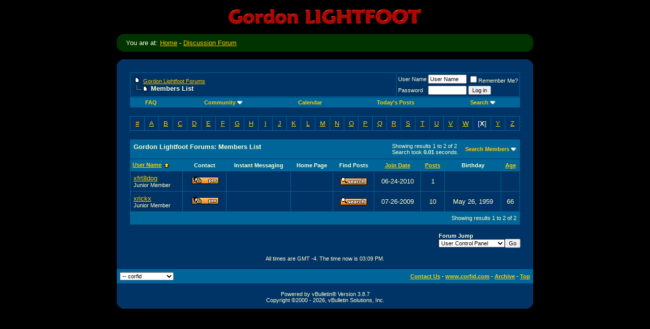

--- FILE ---
content_type: text/html; charset=ISO-8859-1
request_url: http://www.corfid.com/vbb/memberlist.php?s=add4b596296e9df30592222538835ac9&ltr=X&pp=50&sort=username&order=asc
body_size: 7801
content:
<!DOCTYPE html PUBLIC "-//W3C//DTD XHTML 1.0 Transitional//EN" "http://www.w3.org/TR/xhtml1/DTD/xhtml1-transitional.dtd">
<html xmlns="http://www.w3.org/1999/xhtml" dir="ltr" lang="en">
<head>
<meta http-equiv="Content-Type" content="text/html; charset=ISO-8859-1" />
<meta name="generator" content="vBulletin 3.8.7" />

<meta name="keywords" content="vbulletin,jelsoft,forum,bbs,discussion,bulletin board" />
<meta name="description" content="This is a discussion forum powered by vBulletin. To find out about vBulletin, go to http://www.vbulletin.com/ ." />


<!-- CSS Stylesheet -->
<style type="text/css" id="vbulletin_css">
/**
* vBulletin 3.8.7 CSS
* Style: 'corfid'; Style ID: 3
*/
body
{
	background: #000000;
	color: #ffffcc;
	font: 10pt verdana, geneva, lucida, 'lucida grande', arial, helvetica, sans-serif;
	margin: 5px 10px 10px 10px;
	padding: 0px;
}
a:link, body_alink
{
	color: #ffcc00;
}
a:visited, body_avisited
{
	color: #ffcc00;
}
a:hover, a:active, body_ahover
{
	color: #ffcc00;
}
.page
{
	background: #003366;
	color: #ffffcc;
}
td, th, p, li
{
	font: 10pt verdana, geneva, lucida, 'lucida grande', arial, helvetica, sans-serif;
}
.tborder
{
	background: #006699;
	color: #000000;
	border: 1px solid #003366;
}
.tcat
{
	background: #006699;
	color: #ffffcc;
	font: bold 10pt verdana, geneva, lucida, 'lucida grande', arial, helvetica, sans-serif;
}
.tcat a:link, .tcat_alink
{
	color: #ffcc00;
	text-decoration: none;
}
.tcat a:visited, .tcat_avisited
{
	color: #ffcc00;
	text-decoration: none;
}
.tcat a:hover, .tcat a:active, .tcat_ahover
{
	color: #ffcc00;
	text-decoration: underline;
}
.thead
{
	background: #006699;
	color: #ffffcc;
	font: bold 11px tahoma, verdana, geneva, lucida, 'lucida grande', arial, helvetica, sans-serif;
}
.thead a:link, .thead_alink
{
	color: #ffcc00;
}
.thead a:visited, .thead_avisited
{
	color: #ffcc00;
}
.thead a:hover, .thead a:active, .thead_ahover
{
	color: #ffcc00;
}
.tfoot
{
	background: #006699;
	color: #ffffcc;
}
.tfoot a:link, .tfoot_alink
{
	color: #ffcc00;
}
.tfoot a:visited, .tfoot_avisited
{
	color: #ffcc00;
}
.tfoot a:hover, .tfoot a:active, .tfoot_ahover
{
	color: #ffcc00;
}
.alt1, .alt1Active
{
	background: #003366;
	color: #ffffcc;
}
.alt1 a:link, .alt1_alink, .alt1Active a:link, .alt1Active_alink
{
	color: #ffcc00;
}
.alt1 a:visited, .alt1_avisited, .alt1Active a:visited, .alt1Active_avisited
{
	color: #ffcc00;
}
.alt1 a:hover, .alt1 a:active, .alt1_ahover, .alt1Active a:hover, .alt1Active a:active, .alt1Active_ahover
{
	color: #ffcc00;
}
.alt2, .alt2Active
{
	background: #003366;
	color: #ffffcc;
}
.alt2 a:link, .alt2_alink, .alt2Active a:link, .alt2Active_alink
{
	color: #ffcc00;
}
.alt2 a:visited, .alt2_avisited, .alt2Active a:visited, .alt2Active_avisited
{
	color: #ffcc00;
}
.alt2 a:hover, .alt2 a:active, .alt2_ahover, .alt2Active a:hover, .alt2Active a:active, .alt2Active_ahover
{
	color: #ffcc00;
}
.inlinemod
{
	background: #FFFFCC;
	color: #000000;
}
.wysiwyg
{
	background: #F5F5FF;
	color: #000000;
	font: 10pt verdana, geneva, lucida, 'lucida grande', arial, helvetica, sans-serif;
	margin: 5px 10px 10px 10px;
	padding: 0px;
}
.wysiwyg a:link, .wysiwyg_alink
{
	color: #22229C;
}
.wysiwyg a:visited, .wysiwyg_avisited
{
	color: #22229C;
}
.wysiwyg a:hover, .wysiwyg a:active, .wysiwyg_ahover
{
	color: #FF4400;
}
textarea, .bginput
{
	font: 10pt verdana, geneva, lucida, 'lucida grande', arial, helvetica, sans-serif;
}
.bginput option, .bginput optgroup
{
	font-size: 10pt;
	font-family: verdana, geneva, lucida, 'lucida grande', arial, helvetica, sans-serif;
}
.button
{
	font: 11px verdana, geneva, lucida, 'lucida grande', arial, helvetica, sans-serif;
}
select
{
	font: 11px verdana, geneva, lucida, 'lucida grande', arial, helvetica, sans-serif;
}
option, optgroup
{
	font-size: 11px;
	font-family: verdana, geneva, lucida, 'lucida grande', arial, helvetica, sans-serif;
}
.smallfont
{
	font: 11px verdana, geneva, lucida, 'lucida grande', arial, helvetica, sans-serif;
}
.time
{
	color: #ffffcc;
}
.navbar
{
	font: 11px verdana, geneva, lucida, 'lucida grande', arial, helvetica, sans-serif;
}
.highlight
{
	color: #FF0000;
	font-weight: bold;
}
.fjsel
{
	background: #006699;
	color: #E0E0F6;
}
.fjdpth0
{
	background: #F7F7F7;
	color: #000000;
}
.panel
{
	background: #003366;
	color: #ffffcc;
	padding: 10px;
	
}
.panelsurround
{
	background: #003366;
	color: #ffffcc;
}
legend
{
	color: #ffffcc;
	font: 11px tahoma, verdana, geneva, lucida, 'lucida grande', arial, helvetica, sans-serif;
}
.vbmenu_control
{
	background: #006699;
	color: #ffcc00;
	font: bold 11px tahoma, verdana, geneva, lucida, 'lucida grande', arial, helvetica, sans-serif;
	padding: 3px 6px 3px 6px;
	white-space: nowrap;
	
}
.vbmenu_control a:link, .vbmenu_control_alink
{
	color: #ffcc00;
	text-decoration: none;
}
.vbmenu_control a:visited, .vbmenu_control_avisited
{
	color: #ffcc00;
	text-decoration: none;
}
.vbmenu_control a:hover, .vbmenu_control a:active, .vbmenu_control_ahover
{
	color: #ffcc00;
	text-decoration: underline;
}
.vbmenu_popup
{
	background: #FFFFFF;
	color: #000000;
	border: 1px solid #ffffcc;
}
.vbmenu_option
{
	background: #BBC7CE;
	color: #000000;
	font: 11px verdana, geneva, lucida, 'lucida grande', arial, helvetica, sans-serif;
	white-space: nowrap;
	cursor: pointer;
}
.vbmenu_option a:link, .vbmenu_option_alink
{
	color: #22229C;
	text-decoration: none;
}
.vbmenu_option a:visited, .vbmenu_option_avisited
{
	color: #22229C;
	text-decoration: none;
}
.vbmenu_option a:hover, .vbmenu_option a:active, .vbmenu_option_ahover
{
	color: #FFFFFF;
	text-decoration: none;
}
.vbmenu_hilite
{
	background: #8A949E;
	color: #FFFFFF;
	font: 11px verdana, geneva, lucida, 'lucida grande', arial, helvetica, sans-serif;
	white-space: nowrap;
	cursor: pointer;
}
.vbmenu_hilite a:link, .vbmenu_hilite_alink
{
	color: #FFFFFF;
	text-decoration: none;
}
.vbmenu_hilite a:visited, .vbmenu_hilite_avisited
{
	color: #FFFFFF;
	text-decoration: none;
}
.vbmenu_hilite a:hover, .vbmenu_hilite a:active, .vbmenu_hilite_ahover
{
	color: #FFFFFF;
	text-decoration: none;
}
/* ***** styling for 'big' usernames on postbit etc. ***** */
.bigusername { font-size: 8pt; font-weight: bold;}

/* ***** small padding on 'thead' elements ***** */
td.thead, th.thead, div.thead { padding: 4px; }

/* ***** basic styles for multi-page nav elements */
.pagenav a { text-decoration: none; }
.pagenav td { padding: 2px 4px 2px 4px; }

/* ***** de-emphasized text */
.shade, a.shade:link, a.shade:visited { color: #777777; text-decoration: none; }
a.shade:active, a.shade:hover { color: #FF4400; text-decoration: underline; }
.tcat .shade, .thead .shade, .tfoot .shade { color: #DDDDDD; }

/* ***** define margin and font-size for elements inside panels ***** */
.fieldset { margin-bottom: 6px; }
.fieldset, .fieldset td, .fieldset p, .fieldset li { font-size: 11px; }

/* ***** don't change the following ***** */
form { display: inline; }
label { cursor: default; }
.normal { font-weight: normal; }
.inlineimg { vertical-align: middle; }
.underline { text-decoration: underline; }
</style>
<link rel="stylesheet" type="text/css" href="clientscript/vbulletin_important.css?v=387" />


<!-- / CSS Stylesheet -->

<script type="text/javascript" src="clientscript/yui/yahoo-dom-event/yahoo-dom-event.js?v=387"></script>
<script type="text/javascript" src="clientscript/yui/connection/connection-min.js?v=387"></script>
<script type="text/javascript">
<!--
var SESSIONURL = "s=dd135ceb9b5bde87f0b8e7fa55d7dfd3&";
var SECURITYTOKEN = "guest";
var IMGDIR_MISC = "images_corfid/misc";
var vb_disable_ajax = parseInt("0", 10);
// -->
</script>
<script type="text/javascript" src="clientscript/vbulletin_global.js?v=387"></script>
<script type="text/javascript" src="clientscript/vbulletin_menu.js?v=387"></script>

<!-- 
  nCode Image Resizer
  (c) nCode
  http://www.ncode.nl/vbulletinplugins/
-->
<script type="text/javascript" src="http://www.corfid.com/vbb//clientscript/ncode_imageresizer.js?v=1.0.1"></script>
<style type="text/css">
<!--
table.ncode_imageresizer_warning {
	background: #FFFFE1;
	color: #000000;
	border: 1px solid #CCC;
	cursor: pointer;
}

table.ncode_imageresizer_warning td {
	font-size: 10px;
	vertical-align: middle;
	text-decoration: none;
}

table.ncode_imageresizer_warning td.td1 {
	padding: 5px;
}

table.ncode_imageresizer_warning td.td1 {
	padding: 2px;
}
-->
</style>
<script type="text/javascript">
<!--
NcodeImageResizer.MODE = 'enlarge';
NcodeImageResizer.MAXWIDTH = 640;
NcodeImageResizer.MAXHEIGHT = 0;

NcodeImageResizer.BBURL = 'http://www.corfid.com/vbb/';

vbphrase['ncode_imageresizer_warning_small'] = 'Click this bar to view the full image.';
vbphrase['ncode_imageresizer_warning_filesize'] = 'This image has been resized. Click this bar to view the full image. The original image is sized %1$sx%2$s and weights %3$sKB.';
vbphrase['ncode_imageresizer_warning_no_filesize'] = 'This image has been resized. Click this bar to view the full image. The original image is sized %1$sx%2$s.';
vbphrase['ncode_imageresizer_warning_fullsize'] = 'Click this bar to view the small image.';
//-->
</script>
	<title>Gordon Lightfoot Forums - Members List</title>
</head>
<body>
<p align="center"><img src="http://www.corfid.com/gl/images/Gordon_Banner.gif" alt="banner.gif (3613 Byte)" width="400" height="40"/></p>

<table cellspacing="0" cellpadding="0" width="820" bgcolor="#003300" border="0" align="center">
  
  <tr>
    <td valign="top" align="left" width="18"><img height="10" alt="Corner.gif" src="http://www.corfid.com/gl/images/round_corner_upleft.gif" width="10"/></td>

    <td width="768"><img height="1" alt="1x1.gif" src="http://www.corfid.com/gl/images/1x1.gif" width="1"/></td>
    <td valign="top" align="right" width="34"><img height="10" alt="Corner.gif" src="http://www.corfid.com/gl/images/round_corner_upright.gif" width="10"/></td></tr>
  <tr valign="top">
    <td width="18"><img height="1" alt="1x1.gif" src="http://www.corfid.com/gl/images/1x1.gif" width="1"/></td>
    <td width="768">You are at: <a 
      href="http://www.corfid.com/index.htm">Home</a> - <a 
      href="index.php">Discussion 
      Forum</a></td>
    <td valign="top" align="right" width="34"><img height="1" alt="1x1.gif" src="http://www.corfid.com/gl/images/1x1.gif" width="1" /></td></tr>
  <tr>
    <td valign="bottom" align="left" width="18"><img height="10" alt="Corner.gif" src="http://www.corfid.com/gl/images/round_corner_downleft.gif" width="10"/></td>
    <td width="768"><img height="1" alt="1x1.gif" src="http://www.corfid.com/gl/images/1x1.gif" width="1"/></td>
    <td valign="bottom" align="right" width="34"><img height="10" alt="Corner.gif" src="http://www.corfid.com/gl/images/round_corner_downright.gif" width="10"/></td></tr>
  <tr bgcolor="#000000">
    <td width="18">&nbsp;</td>
    <td width="768">&nbsp;&nbsp;</td>
    <td valign="top" align="right" width="34" 
  >&nbsp;</td></tr></table>







  <table bgcolor="#000000" border="0" cellpadding="0" cellspacing="0" width="820" align="center">
    <tr>
      <td bgcolor="#003366" width="10%"><img src="http://www.corfid.com/gl/images/round_corner_upleft.gif" alt="round_corner_upleft.gif (837 Byte)" width="10" height="10"/></td>
      <td bgcolor="#003366" width="80%"><img src="http://www.corfid.com/gl/images/1x1.gif" alt="1x1.gif (807 Byte)" width="1" height="1"/></td>
      <td bgcolor="#003366" width="10%" valign="top" align="right" ><img src="http://www.corfid.com/gl/images/round_corner_upright.gif" alt="round_corner_upright.gif (837 Byte)" width="10" height="10"/></td>
    </tr>

    <tr>
      <td bgcolor="#003366" width="820" colspan="3">



<!-- content table -->
<!-- open content container -->

<div align="center">
	<div class="page" style="width:100%; text-align:left">
		<div style="padding:0px 25px 0px 25px" align="left">



<br />

<!-- breadcrumb, login, pm info -->
<table class="tborder" cellpadding="6" cellspacing="1" border="0" width="100%" align="center">
<tr>
	<td class="alt1" width="100%">
		
			<table cellpadding="0" cellspacing="0" border="0">
			<tr valign="bottom">
				<td><a href="#" onclick="history.back(1); return false;"><img src="images_corfid/misc/navbits_start.gif" alt="Go Back" border="0" /></a></td>
				<td>&nbsp;</td>
				<td width="100%"><span class="navbar"><a href="index.php?s=dd135ceb9b5bde87f0b8e7fa55d7dfd3" accesskey="1">Gordon Lightfoot Forums</a></span> </td>
			</tr>
			<tr>
				<td class="navbar" style="font-size:10pt; padding-top:1px" colspan="3"><a href="/vbb/memberlist.php?s=add4b596296e9df30592222538835ac9&amp;ltr=X&amp;pp=50&amp;sort=username&amp;order=asc"><img class="inlineimg" src="images_corfid/misc/navbits_finallink_ltr.gif" alt="Reload this Page" border="0" /></a> <strong>
	Members List

</strong></td>
			</tr>
			</table>
		
	</td>

	<td class="alt2" nowrap="nowrap" style="padding:0px">
		<!-- login form -->
		<form action="login.php?do=login" method="post" onsubmit="md5hash(vb_login_password, vb_login_md5password, vb_login_md5password_utf, 0)">
		<script type="text/javascript" src="clientscript/vbulletin_md5.js?v=387"></script>
		<table cellpadding="0" cellspacing="3" border="0">
		<tr>
			<td class="smallfont" style="white-space: nowrap;"><label for="navbar_username">User Name</label></td>
			<td><input type="text" class="bginput" style="font-size: 11px" name="vb_login_username" id="navbar_username" size="10" accesskey="u" tabindex="101" value="User Name" onfocus="if (this.value == 'User Name') this.value = '';" /></td>
			<td class="smallfont" nowrap="nowrap"><label for="cb_cookieuser_navbar"><input type="checkbox" name="cookieuser" value="1" tabindex="103" id="cb_cookieuser_navbar" accesskey="c" />Remember Me?</label></td>
		</tr>
		<tr>
			<td class="smallfont"><label for="navbar_password">Password</label></td>
			<td><input type="password" class="bginput" style="font-size: 11px" name="vb_login_password" id="navbar_password" size="10" tabindex="102" /></td>
			<td><input type="submit" class="button" value="Log in" tabindex="104" title="Enter your username and password in the boxes provided to login, or click the 'register' button to create a profile for yourself." accesskey="s" /></td>
		</tr>
		</table>
		<input type="hidden" name="s" value="dd135ceb9b5bde87f0b8e7fa55d7dfd3" />
		<input type="hidden" name="securitytoken" value="guest" />
		<input type="hidden" name="do" value="login" />
		<input type="hidden" name="vb_login_md5password" />
		<input type="hidden" name="vb_login_md5password_utf" />
		</form>
		<!-- / login form -->
	</td>

</tr>
</table>
<!-- / breadcrumb, login, pm info -->

<!-- nav buttons bar -->
<div class="tborder" style="padding:1px; border-top-width:0px">
	<table cellpadding="0" cellspacing="0" border="0" width="100%" align="center">
	<tr align="center">
		
		
		
		<td class="vbmenu_control"><a rel="help" href="faq.php?s=dd135ceb9b5bde87f0b8e7fa55d7dfd3" accesskey="5">FAQ</a></td>
		
			<td class="vbmenu_control"><a id="community" href="/vbb/memberlist.php?ltr=X&amp;pp=50&amp;sort=username&amp;order=asc&amp;nojs=1#community" rel="nofollow" accesskey="6">Community</a> <script type="text/javascript"> vbmenu_register("community"); </script></td>
		
		<td class="vbmenu_control"><a href="calendar.php?s=dd135ceb9b5bde87f0b8e7fa55d7dfd3">Calendar</a></td>
		
			
				
				<td class="vbmenu_control"><a href="search.php?s=dd135ceb9b5bde87f0b8e7fa55d7dfd3&amp;do=getdaily" accesskey="2">Today's Posts</a></td>
				
				<td class="vbmenu_control"><a id="navbar_search" href="search.php?s=dd135ceb9b5bde87f0b8e7fa55d7dfd3" accesskey="4" rel="nofollow">Search</a> <script type="text/javascript"> vbmenu_register("navbar_search"); </script></td>
			
			
		
		
		
		</tr>
	</table>
</div>
<!-- / nav buttons bar -->

<br />






<!-- NAVBAR POPUP MENUS -->

	
	<!-- community link menu -->
	<div class="vbmenu_popup" id="community_menu" style="display:none;margin-top:3px" align="left">
		<table cellpadding="4" cellspacing="1" border="0">
		<tr><td class="thead">Community Links</td></tr>
		
		
		
					<tr><td class="vbmenu_option"><a href="album.php?s=dd135ceb9b5bde87f0b8e7fa55d7dfd3">Pictures &amp; Albums </a></td></tr>
		
		
		
			<tr><td class="vbmenu_option"><a href="memberlist.php?s=dd135ceb9b5bde87f0b8e7fa55d7dfd3">Members List</a></td></tr>
		
		
		</table>
	</div>
	<!-- / community link menu -->
	
	
	
	<!-- header quick search form -->
	<div class="vbmenu_popup" id="navbar_search_menu" style="display:none;margin-top:3px" align="left">
		<table cellpadding="4" cellspacing="1" border="0">
		<tr>
			<td class="thead">Search Forums</td>
		</tr>
		<tr>
			<td class="vbmenu_option" title="nohilite">
				<form action="search.php?do=process" method="post">

					<input type="hidden" name="do" value="process" />
					<input type="hidden" name="quicksearch" value="1" />
					<input type="hidden" name="childforums" value="1" />
					<input type="hidden" name="exactname" value="1" />
					<input type="hidden" name="s" value="dd135ceb9b5bde87f0b8e7fa55d7dfd3" />
					<input type="hidden" name="securitytoken" value="guest" />
					<div><input type="text" class="bginput" name="query" size="25" tabindex="1001" /><input type="submit" class="button" value="Go" tabindex="1004" /></div>
					<div style="margin-top:6px">
						<label for="rb_nb_sp0"><input type="radio" name="showposts" value="0" id="rb_nb_sp0" tabindex="1002" checked="checked" />Show Threads</label>
						&nbsp;
						<label for="rb_nb_sp1"><input type="radio" name="showposts" value="1" id="rb_nb_sp1" tabindex="1003" />Show Posts</label>
					</div>
				</form>
			</td>
		</tr>
		
		<tr>
			<td class="vbmenu_option"><a href="tags.php?s=dd135ceb9b5bde87f0b8e7fa55d7dfd3" rel="nofollow">Tag Search</a></td>
		</tr>
		
		<tr>
			<td class="vbmenu_option"><a href="search.php?s=dd135ceb9b5bde87f0b8e7fa55d7dfd3" accesskey="4" rel="nofollow">Advanced Search</a></td>
		</tr>
		
		</table>
	</div>
	<!-- / header quick search form -->
	
	
	
<!-- / NAVBAR POPUP MENUS -->

<!-- PAGENAV POPUP -->
	<div class="vbmenu_popup" id="pagenav_menu" style="display:none">
		<table cellpadding="4" cellspacing="1" border="0">
		<tr>
			<td class="thead" nowrap="nowrap">Go to Page...</td>
		</tr>
		<tr>
			<td class="vbmenu_option" title="nohilite">
			<form action="index.php" method="get" onsubmit="return this.gotopage()" id="pagenav_form">
				<input type="text" class="bginput" id="pagenav_itxt" style="font-size:11px" size="4" />
				<input type="button" class="button" id="pagenav_ibtn" value="Go" />
			</form>
			</td>
		</tr>
		</table>
	</div>
<!-- / PAGENAV POPUP -->






<table class="tborder" cellpadding="6" cellspacing="1" border="0" width="100%" align="center">
<tr align="center">
	
<td class="alt2" width="3%"><a href="memberlist.php?s=dd135ceb9b5bde87f0b8e7fa55d7dfd3&amp;ltr=%23&amp;pp=50&amp;sort=username&amp;order=asc">#</a></td>

<td class="alt2" width="3%"><a href="memberlist.php?s=dd135ceb9b5bde87f0b8e7fa55d7dfd3&amp;ltr=A&amp;pp=50&amp;sort=username&amp;order=asc">A</a></td>

<td class="alt2" width="3%"><a href="memberlist.php?s=dd135ceb9b5bde87f0b8e7fa55d7dfd3&amp;ltr=B&amp;pp=50&amp;sort=username&amp;order=asc">B</a></td>

<td class="alt2" width="3%"><a href="memberlist.php?s=dd135ceb9b5bde87f0b8e7fa55d7dfd3&amp;ltr=C&amp;pp=50&amp;sort=username&amp;order=asc">C</a></td>

<td class="alt2" width="3%"><a href="memberlist.php?s=dd135ceb9b5bde87f0b8e7fa55d7dfd3&amp;ltr=D&amp;pp=50&amp;sort=username&amp;order=asc">D</a></td>

<td class="alt2" width="3%"><a href="memberlist.php?s=dd135ceb9b5bde87f0b8e7fa55d7dfd3&amp;ltr=E&amp;pp=50&amp;sort=username&amp;order=asc">E</a></td>

<td class="alt2" width="3%"><a href="memberlist.php?s=dd135ceb9b5bde87f0b8e7fa55d7dfd3&amp;ltr=F&amp;pp=50&amp;sort=username&amp;order=asc">F</a></td>

<td class="alt2" width="3%"><a href="memberlist.php?s=dd135ceb9b5bde87f0b8e7fa55d7dfd3&amp;ltr=G&amp;pp=50&amp;sort=username&amp;order=asc">G</a></td>

<td class="alt2" width="3%"><a href="memberlist.php?s=dd135ceb9b5bde87f0b8e7fa55d7dfd3&amp;ltr=H&amp;pp=50&amp;sort=username&amp;order=asc">H</a></td>

<td class="alt2" width="3%"><a href="memberlist.php?s=dd135ceb9b5bde87f0b8e7fa55d7dfd3&amp;ltr=I&amp;pp=50&amp;sort=username&amp;order=asc">I</a></td>

<td class="alt2" width="3%"><a href="memberlist.php?s=dd135ceb9b5bde87f0b8e7fa55d7dfd3&amp;ltr=J&amp;pp=50&amp;sort=username&amp;order=asc">J</a></td>

<td class="alt2" width="3%"><a href="memberlist.php?s=dd135ceb9b5bde87f0b8e7fa55d7dfd3&amp;ltr=K&amp;pp=50&amp;sort=username&amp;order=asc">K</a></td>

<td class="alt2" width="3%"><a href="memberlist.php?s=dd135ceb9b5bde87f0b8e7fa55d7dfd3&amp;ltr=L&amp;pp=50&amp;sort=username&amp;order=asc">L</a></td>

<td class="alt2" width="3%"><a href="memberlist.php?s=dd135ceb9b5bde87f0b8e7fa55d7dfd3&amp;ltr=M&amp;pp=50&amp;sort=username&amp;order=asc">M</a></td>

<td class="alt2" width="3%"><a href="memberlist.php?s=dd135ceb9b5bde87f0b8e7fa55d7dfd3&amp;ltr=N&amp;pp=50&amp;sort=username&amp;order=asc">N</a></td>

<td class="alt2" width="3%"><a href="memberlist.php?s=dd135ceb9b5bde87f0b8e7fa55d7dfd3&amp;ltr=O&amp;pp=50&amp;sort=username&amp;order=asc">O</a></td>

<td class="alt2" width="3%"><a href="memberlist.php?s=dd135ceb9b5bde87f0b8e7fa55d7dfd3&amp;ltr=P&amp;pp=50&amp;sort=username&amp;order=asc">P</a></td>

<td class="alt2" width="3%"><a href="memberlist.php?s=dd135ceb9b5bde87f0b8e7fa55d7dfd3&amp;ltr=Q&amp;pp=50&amp;sort=username&amp;order=asc">Q</a></td>

<td class="alt2" width="3%"><a href="memberlist.php?s=dd135ceb9b5bde87f0b8e7fa55d7dfd3&amp;ltr=R&amp;pp=50&amp;sort=username&amp;order=asc">R</a></td>

<td class="alt2" width="3%"><a href="memberlist.php?s=dd135ceb9b5bde87f0b8e7fa55d7dfd3&amp;ltr=S&amp;pp=50&amp;sort=username&amp;order=asc">S</a></td>

<td class="alt2" width="3%"><a href="memberlist.php?s=dd135ceb9b5bde87f0b8e7fa55d7dfd3&amp;ltr=T&amp;pp=50&amp;sort=username&amp;order=asc">T</a></td>

<td class="alt2" width="3%"><a href="memberlist.php?s=dd135ceb9b5bde87f0b8e7fa55d7dfd3&amp;ltr=U&amp;pp=50&amp;sort=username&amp;order=asc">U</a></td>

<td class="alt2" width="3%"><a href="memberlist.php?s=dd135ceb9b5bde87f0b8e7fa55d7dfd3&amp;ltr=V&amp;pp=50&amp;sort=username&amp;order=asc">V</a></td>

<td class="alt2" width="3%"><a href="memberlist.php?s=dd135ceb9b5bde87f0b8e7fa55d7dfd3&amp;ltr=W&amp;pp=50&amp;sort=username&amp;order=asc">W</a></td>

<td class="alt1" width="3%">[<strong>X</strong>]</td>

<td class="alt2" width="3%"><a href="memberlist.php?s=dd135ceb9b5bde87f0b8e7fa55d7dfd3&amp;ltr=Y&amp;pp=50&amp;sort=username&amp;order=asc">Y</a></td>

<td class="alt2" width="3%"><a href="memberlist.php?s=dd135ceb9b5bde87f0b8e7fa55d7dfd3&amp;ltr=Z&amp;pp=50&amp;sort=username&amp;order=asc">Z</a></td>

</tr>
</table>


<!-- memberlist quick search form -->
<div class="vbmenu_popup" id="memberlist_search_menu" style="display:none">
<form action="memberlist.php?do=getall" method="post">
	<table cellpadding="4" cellspacing="1" border="0">
	<tr>
		<td class="thead">Search Members</td>
	</tr>
	<tr>
		<td class="vbmenu_option" title="nohilite">
			<input type="hidden" name="s" value="dd135ceb9b5bde87f0b8e7fa55d7dfd3" />
			<input type="hidden" name="securitytoken" value="guest" />
			<input type="hidden" name="do" value="getall" />
			<input type="text" class="bginput" name="ausername" size="20" value="X" title="User Name" /><input type="submit" class="button" value="Go"  />
		</td>
	</tr>
	
	<tr>
		<td class="vbmenu_option"><a href="memberlist.php?s=dd135ceb9b5bde87f0b8e7fa55d7dfd3&amp;do=search">Advanced Search</a></td>
	</tr>
	
	</table>
</form>
</div>
<!-- / memberlist quick search form -->


<br />


		</div>
	</div>
</div>

<!-- / close content container -->
<!-- open content container -->

<div align="center">
	<div class="page" style="width:100%; text-align:left">
		<div style="padding:0px 25px 0px 25px" align="left">




<form action="profile.php?do=deleteusergroups&amp;usergroupid=0" method="post">
<input type="hidden" name="do" value="deleteusergroups" />
<input type="hidden" name="s" value="dd135ceb9b5bde87f0b8e7fa55d7dfd3" />
<input type="hidden" name="securitytoken" value="guest" />
<input type="hidden" name="usergroupid" value="0" />

<table class="tborder" cellpadding="6" cellspacing="1" border="0" width="100%" align="center" style="border-bottom-width:0px">
<tr>
	<td class="tcat" width="100%">
		<span class="smallfont" style="float:right">
			Showing results 1 to 2 of 2
			<br />
			Search took <strong>0.01</strong> seconds.
		</span>
		
		Gordon Lightfoot Forums: Members List
		
	</td>
	
	<td class="vbmenu_control" id="memberlist_search"><a href="memberlist.php?s=dd135ceb9b5bde87f0b8e7fa55d7dfd3&amp;do=search">Search Members</a> <script type="text/javascript"> vbmenu_register("memberlist_search"); </script></td>
	

</tr>
</table>

<table class="tborder" cellpadding="6" cellspacing="1" border="0" width="100%" align="center">
<tr align="center">
	<td class="thead" align="left" nowrap="nowrap"><a href="memberlist.php?s=dd135ceb9b5bde87f0b8e7fa55d7dfd3&amp;ltr=X&amp;order=ASC&amp;sort=username&amp;pp=50">User Name</a> <a href="memberlist.php?s=dd135ceb9b5bde87f0b8e7fa55d7dfd3&amp;ltr=X&amp;order=desc&amp;sort=username&amp;pp=50&amp;page=1" rel="nofollow"><img class="inlineimg" src="images_corfid/buttons/sortdesc.gif" alt="Reverse Sort Order" border="0" /></a></td>
	<td class="thead" nowrap="nowrap">Contact</td>
	<td class="thead" nowrap="nowrap">Instant Messaging</td>
	<td class="thead" nowrap="nowrap">Home Page</td>
	<td class="thead" nowrap="nowrap">Find Posts</td>
	<td class="thead" nowrap="nowrap"><a href="memberlist.php?s=dd135ceb9b5bde87f0b8e7fa55d7dfd3&amp;ltr=X&amp;order=ASC&amp;sort=joindate&amp;pp=50">Join Date</a> </td>
	<td class="thead" nowrap="nowrap"><a href="memberlist.php?s=dd135ceb9b5bde87f0b8e7fa55d7dfd3&amp;ltr=X&amp;order=DESC&amp;sort=posts&amp;pp=50">Posts</a> </td>

	
	
	
	
	<td class="thead" nowrap="nowrap">Birthday</td>
	<td class="thead" nowrap="nowrap"><a href="memberlist.php?s=dd135ceb9b5bde87f0b8e7fa55d7dfd3&amp;ltr=X&amp;order=ASC&amp;sort=age&amp;pp=50">Age</a> </td>
	
	
</tr>
<tr align="center">
	<td class="alt1Active" align="left" id="u16960">
		<a href="member.php?s=dd135ceb9b5bde87f0b8e7fa55d7dfd3&amp;u=16960">xfrt8dog</a>
		<div class="smallfont">Junior Member</div>
	</td>
	<td class="alt2">&nbsp;<a href="private.php?s=dd135ceb9b5bde87f0b8e7fa55d7dfd3&amp;do=newpm&amp;u=16960" target="_blank" rel="nofollow"><img src="images_corfid/buttons/sendpm.gif" alt="sendpm.gif" title="Send a private message to xfrt8dog" border="0" /></a></td>
	<td class="alt1">    </td>
	<td class="alt2">&nbsp;</td>
	<td class="alt1"><a href="search.php?s=dd135ceb9b5bde87f0b8e7fa55d7dfd3&amp;do=finduser&amp;u=16960" rel="nofollow"><img src="images_corfid/buttons/find.gif" alt="find.gif" title="Find all posts by xfrt8dog" border="0" /></a></td>
	<td class="alt2">06-24-2010</td>
	<td class="alt1">1</td>
	
	
	
	
	<td class="alt2">&nbsp;</td>
	<td class="alt1"></td>
	
	
</tr><tr align="center">
	<td class="alt1Active" align="left" id="u15917">
		<a href="member.php?s=dd135ceb9b5bde87f0b8e7fa55d7dfd3&amp;u=15917">xrickx</a>
		<div class="smallfont">Junior Member</div>
	</td>
	<td class="alt2">&nbsp;<a href="private.php?s=dd135ceb9b5bde87f0b8e7fa55d7dfd3&amp;do=newpm&amp;u=15917" target="_blank" rel="nofollow"><img src="images_corfid/buttons/sendpm.gif" alt="sendpm.gif" title="Send a private message to xrickx" border="0" /></a></td>
	<td class="alt1">    </td>
	<td class="alt2">&nbsp;</td>
	<td class="alt1"><a href="search.php?s=dd135ceb9b5bde87f0b8e7fa55d7dfd3&amp;do=finduser&amp;u=15917" rel="nofollow"><img src="images_corfid/buttons/find.gif" alt="find.gif" title="Find all posts by xrickx" border="0" /></a></td>
	<td class="alt2">07-26-2009</td>
	<td class="alt1">10</td>
	
	
	
	
	<td class="alt2">May 26, 1959</td>
	<td class="alt1">66</td>
	
	
</tr>
<tr>
	<td class="tfoot" colspan="9" align="right">
		<span class="smallfont">
		
			Showing results 1 to 2 of 2
		
		</span>
	</td>
</tr>
</table>

</form>




		</div>
	</div>
</div>

<!-- / close content container -->
<!-- open content container -->

<div align="center">
	<div class="page" style="width:100%; text-align:left">
		<div style="padding:0px 25px 0px 25px" align="left">


<br />

<table cellpadding="0" cellspacing="0" border="0" width="100%">
<tr>
	<td width="100%">&nbsp;</td>
	<td><div class="smallfont" style="text-align:left; white-space:nowrap">
	<form action="forumdisplay.php" method="get">
	<input type="hidden" name="s" value="dd135ceb9b5bde87f0b8e7fa55d7dfd3" />
	<input type="hidden" name="daysprune" value="" />
	<strong>Forum Jump</strong><br />
	<select name="f" onchange="this.form.submit();">
		<optgroup label="Site Areas">
			<option value="cp" >User Control Panel</option>
			<option value="pm" >Private Messages</option>
			<option value="subs" >Subscriptions</option>
			<option value="wol" >Who's Online</option>
			<option value="search" >Search Forums</option>
			<option value="home" >Forums Home</option>
		</optgroup>
		
		<optgroup label="Forums">
		<option value="3" class="fjdpth0" > General Discussion</option>
<option value="12" class="fjdpth0" > Lightfoot Covers</option>
<option value="4" class="fjdpth0" > Small Talk</option>
<option value="5" class="fjdpth0" > Testforum</option>

		</optgroup>
		
	</select><input type="submit" class="button" value="Go"  />
	</form>
</div></td>
</tr>
</table>

<br />
<div class="smallfont" align="center">All times are GMT -4. The time now is <span class="time">03:09 PM</span>.</div>
<br />


		</div>
	</div>
</div>

<!-- / close content container -->
<!-- /content area table -->

<form action="index.php" method="get">
	
<table cellpadding="6" cellspacing="0" border="0" width="100%" class="page" align="center">
<tr>
	
		<td class="tfoot">
			<select name="styleid" onchange="switch_id(this, 'style')">
				<optgroup label="Quick Style Chooser">
					<option value="3" class="" selected="selected">-- corfid</option>
<option value="1" class="" >-- Default Style</option>

				</optgroup>
			</select>
		</td>
	
	
	<td class="tfoot" align="right" width="100%">
		<div class="smallfont">
			<strong>
				<a href="sendmessage.php?s=dd135ceb9b5bde87f0b8e7fa55d7dfd3" rel="nofollow" accesskey="9">Contact Us</a> -
				<a href="http://www.corfid.com">www.corfid.com</a> -
				
				
				<a href="archive/index.php">Archive</a> -
				
				<a href="#top" onclick="self.scrollTo(0, 0); return false;">Top</a>
			</strong>
		</div>
	</td>
</tr>
</table>

<br />

<div align="center">
	<div class="smallfont" align="center">
	<!-- Do not remove this copyright notice -->
	Powered by vBulletin&reg; Version 3.8.7<br />Copyright &copy;2000 - 2026, vBulletin Solutions, Inc.
	<!-- Do not remove this copyright notice -->
	</div>
	
	<div class="smallfont" align="center">
	<!-- Do not remove <img src="http://www.corfid.com/vbb/cron.php?s=dd135ceb9b5bde87f0b8e7fa55d7dfd3&amp;rand=1768936146" alt="" width="1" height="1" border="0" /> or your scheduled tasks will cease to function -->
	<img src="http://www.corfid.com/vbb/cron.php?s=dd135ceb9b5bde87f0b8e7fa55d7dfd3&amp;rand=1768936146" alt="" width="1" height="1" border="0" />
	<!-- Do not remove <img src="http://www.corfid.com/vbb/cron.php?s=dd135ceb9b5bde87f0b8e7fa55d7dfd3&amp;rand=1768936146" alt="" width="1" height="1" border="0" /> or your scheduled tasks will cease to function -->
	
	
	</div>
</div>



  <table bgcolor="#000000" border="0" width="100%" cellpadding="0" cellspacing="0" align="center">
  <tr>
      <td bgcolor="#003366" width="5%"><img src="http://www.corfid.com/gl/images/round_corner_downleft.gif" width="10" height="10" alt="downleft"/></td>
      <td bgcolor="#003366" width="90%"><img src="http://www.corfid.com/gl/images/1x1.gif" alt="1x1.gif (807 Byte)" width="1" height="1"/></td>
      <td bgcolor="#003366" width="5%" valign="top" align="right" ><img src="http://www.corfid.com/gl/images/round_corner_downright.gif" width="10" height="10" alt="downright"/></td>
    </tr>

</table>



</form>


<script type="text/javascript">
<!--
	// Main vBulletin Javascript Initialization
	vBulletin_init();
//-->
</script>
</td></tr></table>

</body>
</html>